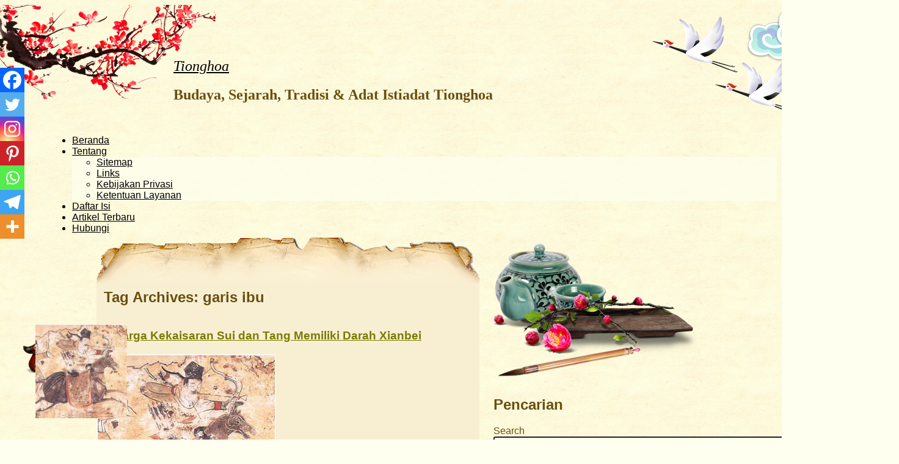

--- FILE ---
content_type: text/html; charset=UTF-8
request_url: https://www.tionghoa.com/tag/garis-ibu/
body_size: 16935
content:
<!DOCTYPE html><html lang="en-US" prefix="og: http://ogp.me/ns#" prefix="og: https://ogp.me/ns#"><head><script data-no-optimize="1">var litespeed_docref=sessionStorage.getItem("litespeed_docref");litespeed_docref&&(Object.defineProperty(document,"referrer",{get:function(){return litespeed_docref}}),sessionStorage.removeItem("litespeed_docref"));</script> <title>garis ibu &raquo; Budaya, Sejarah, Tradisi &amp; Adat Istiadat Tionghoa</title><meta charset="UTF-8" /><meta name="viewport" content="width=device-width, initial-scale=1, maximum-scale=1"><link rel="profile" href="http://gmpg.org/xfn/11" /><link rel="pingback" href="https://www.tionghoa.com/xmlrpc.php" />
<!--[if lt IE 9]> <script src="https://www.tionghoa.com/wp-content/themes/oriental/js/html5.js" type="text/javascript"></script> <![endif]--><meta name="robots" content="follow, index, max-snippet:-1, max-video-preview:-1, max-image-preview:large"/><link rel="canonical" href="https://www.tionghoa.com/tag/garis-ibu/" /><meta property="og:locale" content="en_US" /><meta property="og:type" content="article" /><meta property="og:title" content="garis ibu &raquo; Budaya, Sejarah, Tradisi &amp; Adat Istiadat Tionghoa" /><meta property="og:url" content="https://www.tionghoa.com/tag/garis-ibu/" /><meta property="og:site_name" content="Tionghoa" /><meta property="og:image" content="https://www.tionghoa.com/wp-content/uploads/2022/07/tionghoa-logo-kotak-whitebackground-500x500-1.png" /><meta property="og:image:secure_url" content="https://www.tionghoa.com/wp-content/uploads/2022/07/tionghoa-logo-kotak-whitebackground-500x500-1.png" /><meta property="og:image:width" content="500" /><meta property="og:image:height" content="500" /><meta property="og:image:alt" content="Tionghoa - Logo - Kotak - White Background - 500x500" /><meta property="og:image:type" content="image/png" /><meta name="twitter:card" content="summary_large_image" /><meta name="twitter:title" content="garis ibu &raquo; Budaya, Sejarah, Tradisi &amp; Adat Istiadat Tionghoa" /><meta name="twitter:site" content="@tionghoa" /><meta name="twitter:image" content="https://www.tionghoa.com/wp-content/uploads/2022/07/tionghoa-logo-kotak-whitebackground-500x500-1.png" /><meta name="twitter:label1" content="Posts" /><meta name="twitter:data1" content="1" /> <script type="application/ld+json" class="rank-math-schema">{"@context":"https://schema.org","@graph":[{"@type":"Organization","@id":"https://www.tionghoa.com/#organization","name":"Tionghoa","url":"https://www.tionghoa.com","sameAs":["https://twitter.com/tionghoa"],"logo":{"@type":"ImageObject","@id":"https://www.tionghoa.com/#logo","url":"https://www.tionghoa.com/wp-content/uploads/2022/07/tionghoa-logo-kotak-whitebackground-1500x1500-1.png","contentUrl":"https://www.tionghoa.com/wp-content/uploads/2022/07/tionghoa-logo-kotak-whitebackground-1500x1500-1.png","caption":"Tionghoa","inLanguage":"en-US","width":"1500","height":"1500"}},{"@type":"WebSite","@id":"https://www.tionghoa.com/#website","url":"https://www.tionghoa.com","name":"Tionghoa","publisher":{"@id":"https://www.tionghoa.com/#organization"},"inLanguage":"en-US"},{"@type":"CollectionPage","@id":"https://www.tionghoa.com/tag/garis-ibu/#webpage","url":"https://www.tionghoa.com/tag/garis-ibu/","name":"garis ibu &raquo; Budaya, Sejarah, Tradisi &amp; Adat Istiadat Tionghoa","isPartOf":{"@id":"https://www.tionghoa.com/#website"},"inLanguage":"en-US"}]}</script> <link rel='dns-prefetch' href='//fonts.googleapis.com' /><link rel="alternate" type="application/rss+xml" title="Tionghoa &raquo; Feed" href="https://www.tionghoa.com/feed/" /><link rel="alternate" type="application/rss+xml" title="Tionghoa &raquo; Comments Feed" href="https://www.tionghoa.com/comments/feed/" /><link rel="alternate" type="application/rss+xml" title="Tionghoa &raquo; garis ibu Tag Feed" href="https://www.tionghoa.com/tag/garis-ibu/feed/" /><style id='wp-img-auto-sizes-contain-inline-css' type='text/css'>img:is([sizes=auto i],[sizes^="auto," i]){contain-intrinsic-size:3000px 1500px}
/*# sourceURL=wp-img-auto-sizes-contain-inline-css */</style><style id="litespeed-ccss">.heateor_sss_button_instagram span.heateor_sss_svg{background:radial-gradient(circle at 30% 107%,#fdf497 0,#fdf497 5%,#fd5949 45%,#d6249f 60%,#285aeb 90%)}.heateor_sss_vertical_sharing span.heateor_sss_svg{color:#fff;border-width:0;border-style:solid;border-color:transparent}@media screen and (max-width:783px){.heateor_sss_vertical_sharing{display:none!important}}@media screen and (max-width:783px){div.heateor_sss_bottom_sharing{width:100%!important;left:0!important}div.heateor_sss_bottom_sharing a{width:14.285714285714%!important}div.heateor_sss_bottom_sharing .heateor_sss_svg{width:100%!important}.heateor_sss_bottom_sharing{padding:0!important;display:block!important;width:auto!important;bottom:-2px!important;top:auto!important}}.aligncenter{clear:both}html body{background:#feffef url(https://www.tionghoa.com/wp-content/themes/oriental-writing/images/bk.png) repeat;color:#694f10;font-family:"Source Sans Pro",Arial,Verdana,Helvetica,sans-serif;font-size:16px}a{color:#7c7a02}img{border:0}input{word-wrap:break-word}.entry-title,.entry-content{word-wrap:break-word}#page{background:0 0;position:relative}#page:before{content:url(https://www.tionghoa.com/wp-content/themes/oriental-writing/images/meiLeft.png);position:absolute;bottom:0;left:-10px;z-index:10}#page:after{content:url(https://www.tionghoa.com/wp-content/themes/oriental-writing/images/meiLowerRight.png);position:absolute;bottom:0;right:-200px}#masthead{width:auto;margin:0 0 0 200px;position:relative;padding-top:50px}#masthead:before,#masthead:after{position:absolute}#masthead:before{content:url(https://www.tionghoa.com/wp-content/themes/oriental-writing/images/meiTop.png);top:-100px;left:-280px}#masthead:after{content:url(https://www.tionghoa.com/wp-content/themes/oriental-writing/images/cloudsCranes.png);right:-200px;top:0}#masthead h1.site-title a{color:#000;font-family:'Molle'!important;font-style:italic;font-weight:400}#masthead .site-description{font-family:"Satisfy",Garamond,Georgia,serif}#masthead section{margin-left:110px;padding:1em}#nav-menu-wrapper{background:0 0}#nav-menu-wrapper .main-navigation{color:#000;font-family:"Satisfy","Helvetica Neue",Helvetica Arial,"Lucida Grande",sans-serif;height:auto;background:0 0;font-size:100%}#nav-menu-wrapper .main-navigation a{color:#000;font-weight:400}#nav-menu-wrapper .main-navigation ul>li{background:0 0}#nav-menu-wrapper .main-navigation ul>li .sub-menu{background-color:rgba(254,255,239,.7)}#nav-menu-wrapper .main-navigation ul>li .sub-menu:before{color:#000}#main{background:0 0;width:auto;padding:0 0 0 200px}#primary{width:627px;float:left;background:0 0}article.post{background:0 0}#content{background-color:#f8efd3;background-image:none;position:relative;margin-top:50px}#content:before{content:url(https://www.tionghoa.com/wp-content/themes/oriental-writing/images/paperTop.png);position:absolute;top:-60px;left:0}#content:after{content:url(https://www.tionghoa.com/wp-content/themes/oriental-writing/images/paperBottom.png);position:absolute;bottom:-60px;left:0}.entry-content{position:relative}.entry-content .oriental-post-thumbnail{position:absolute;top:10px;left:-100px}.entry-title,.entry-title a{font-family:"Satisfy","Helvetica Neue",Helvetica Arial,"Lucida Grande",sans-serif;float:left;text-align:left}.entry-title{position:relative}.entry-meta{text-align:left}article:nth-of-type(odd) .entry-title:after{content:url(https://www.tionghoa.com/wp-content/themes/oriental-writing/images/ducks.png);position:absolute;top:20px;left:-120px}input,#s{background:rgba(255,255,255,.5)}#s{padding:3px;border-radius:3px;width:100%}#searchsubmit{display:none}h1.page-title{padding:1em .5em 0}#secondary{margin-left:650px;padding-top:230px;width:auto;position:relative}#secondary:after{content:url(https://www.tionghoa.com/wp-content/themes/oriental-writing/images/teaKettle.png);position:absolute;top:0;left:0}#secondary aside{background:0 0}#secondary h2{background:0 0;font-family:"Satisfy","Helvetica Neue",Helvetica Arial,"Lucida Grande",sans-serif}@media screen and (max-width:1280px){#page{background:url(https://www.tionghoa.com/wp-content/themes/oriental-writing/images/meiTop.png) 0 -100px no-repeat;margin-left:-50px}#masthead:before{content:''}#nav-menu-wrapper{margin:0 0 0 120px}}@media screen and (max-width:1106px){#page{margin-left:-100px}#secondary{margin-right:-50px}}@media screen and (max-width:990px){.menu{text-align:center}#more{display:block;float:left;padding:.3em .5em}#main{padding:0}#nav-menu-wrapper{margin:0 53px 13px;padding-bottom:20px}#page{margin-left:0;background-position:-50px -100px}#masthead:after,#page:before,#page:after,article:nth-of-type(2n+1) .entry-title:after{content:'';position:static}#primary{float:none;margin:0 auto}.entry-content .oriental-post-thumbnail{position:static;margin:10px 0}#secondary{margin:0 auto;padding-top:50px;width:627px}#s{width:80%}#secondary:after{content:''}}@media screen and (max-width:650px){#more{display:block;float:left;padding:.3em .5em}#page{background-position:-180px -100px}#masthead{margin:0 0 0 180px;padding-top:40px}#masthead section{margin-left:0;padding:0}#main{padding:0}.menu{padding-top:.9em}#nav-menu-wrapper{padding-bottom:0}#primary,#secondary{width:auto}#content{margin-top:0}#content:before,#content:after{content:'';position:static}#secondary{padding-top:0}}@media screen and (max-width:480px){#more{display:block;float:left;padding:.3em .5em}#page{background-image:none}#masthead{margin:0 auto;padding:1em 1em 0}.menu{padding:.9em .9em 0}#nav-menu-wrapper,.main-navigation{background-image:none;margin:0}}div.heateor_sss_sharing_ul a:link{text-decoration:none;background:transparent!important}.heateor_sss_vertical_sharing{-webkit-box-sizing:content-box!important;-moz-box-sizing:content-box!important}div.heateor_sss_sharing_ul{padding-left:0!important}div.heateor_sss_sharing_ul{margin:1px 0!important}div.heateor_sss_sharing_ul a:before{content:none!important}.heateor_sss_vertical_sharing{background:0 0;-webkit-box-shadow:0 1px 4px 1px rgba(0,0,0,.1);box-shadow:0 1px 4px 1px rgba(0,0,0,.1);position:fixed;overflow:visible;z-index:10000000;display:block;padding:10px;border-radius:4px;opacity:1;box-sizing:content-box!important}.heateor_sss_sharing_container a{padding:0!important;box-shadow:none!important;border:none!important}.heateorSssClear{clear:both}div.heateor_sss_bottom_sharing{margin-bottom:0}div.heateor_sss_sharing_container a:before{content:none}</style><link rel="preload" data-asynced="1" data-optimized="2" as="style" onload="this.onload=null;this.rel='stylesheet'" href="https://www.tionghoa.com/wp-content/litespeed/ucss/97c221795cc450a5e4e6585bafc44d3c.css?ver=6170e" /><script type="litespeed/javascript">!function(a){"use strict";var b=function(b,c,d){function e(a){return h.body?a():void setTimeout(function(){e(a)})}function f(){i.addEventListener&&i.removeEventListener("load",f),i.media=d||"all"}var g,h=a.document,i=h.createElement("link");if(c)g=c;else{var j=(h.body||h.getElementsByTagName("head")[0]).childNodes;g=j[j.length-1]}var k=h.styleSheets;i.rel="stylesheet",i.href=b,i.media="only x",e(function(){g.parentNode.insertBefore(i,c?g:g.nextSibling)});var l=function(a){for(var b=i.href,c=k.length;c--;)if(k[c].href===b)return a();setTimeout(function(){l(a)})};return i.addEventListener&&i.addEventListener("load",f),i.onloadcssdefined=l,l(f),i};"undefined"!=typeof exports?exports.loadCSS=b:a.loadCSS=b}("undefined"!=typeof global?global:this);!function(a){if(a.loadCSS){var b=loadCSS.relpreload={};if(b.support=function(){try{return a.document.createElement("link").relList.supports("preload")}catch(b){return!1}},b.poly=function(){for(var b=a.document.getElementsByTagName("link"),c=0;c<b.length;c++){var d=b[c];"preload"===d.rel&&"style"===d.getAttribute("as")&&(a.loadCSS(d.href,d,d.getAttribute("media")),d.rel=null)}},!b.support()){b.poly();var c=a.setInterval(b.poly,300);a.addEventListener&&a.addEventListener("load",function(){b.poly(),a.clearInterval(c)}),a.attachEvent&&a.attachEvent("onload",function(){a.clearInterval(c)})}}}(this);</script> <style id='global-styles-inline-css' type='text/css'>:root{--wp--preset--aspect-ratio--square: 1;--wp--preset--aspect-ratio--4-3: 4/3;--wp--preset--aspect-ratio--3-4: 3/4;--wp--preset--aspect-ratio--3-2: 3/2;--wp--preset--aspect-ratio--2-3: 2/3;--wp--preset--aspect-ratio--16-9: 16/9;--wp--preset--aspect-ratio--9-16: 9/16;--wp--preset--color--black: #000000;--wp--preset--color--cyan-bluish-gray: #abb8c3;--wp--preset--color--white: #ffffff;--wp--preset--color--pale-pink: #f78da7;--wp--preset--color--vivid-red: #cf2e2e;--wp--preset--color--luminous-vivid-orange: #ff6900;--wp--preset--color--luminous-vivid-amber: #fcb900;--wp--preset--color--light-green-cyan: #7bdcb5;--wp--preset--color--vivid-green-cyan: #00d084;--wp--preset--color--pale-cyan-blue: #8ed1fc;--wp--preset--color--vivid-cyan-blue: #0693e3;--wp--preset--color--vivid-purple: #9b51e0;--wp--preset--gradient--vivid-cyan-blue-to-vivid-purple: linear-gradient(135deg,rgb(6,147,227) 0%,rgb(155,81,224) 100%);--wp--preset--gradient--light-green-cyan-to-vivid-green-cyan: linear-gradient(135deg,rgb(122,220,180) 0%,rgb(0,208,130) 100%);--wp--preset--gradient--luminous-vivid-amber-to-luminous-vivid-orange: linear-gradient(135deg,rgb(252,185,0) 0%,rgb(255,105,0) 100%);--wp--preset--gradient--luminous-vivid-orange-to-vivid-red: linear-gradient(135deg,rgb(255,105,0) 0%,rgb(207,46,46) 100%);--wp--preset--gradient--very-light-gray-to-cyan-bluish-gray: linear-gradient(135deg,rgb(238,238,238) 0%,rgb(169,184,195) 100%);--wp--preset--gradient--cool-to-warm-spectrum: linear-gradient(135deg,rgb(74,234,220) 0%,rgb(151,120,209) 20%,rgb(207,42,186) 40%,rgb(238,44,130) 60%,rgb(251,105,98) 80%,rgb(254,248,76) 100%);--wp--preset--gradient--blush-light-purple: linear-gradient(135deg,rgb(255,206,236) 0%,rgb(152,150,240) 100%);--wp--preset--gradient--blush-bordeaux: linear-gradient(135deg,rgb(254,205,165) 0%,rgb(254,45,45) 50%,rgb(107,0,62) 100%);--wp--preset--gradient--luminous-dusk: linear-gradient(135deg,rgb(255,203,112) 0%,rgb(199,81,192) 50%,rgb(65,88,208) 100%);--wp--preset--gradient--pale-ocean: linear-gradient(135deg,rgb(255,245,203) 0%,rgb(182,227,212) 50%,rgb(51,167,181) 100%);--wp--preset--gradient--electric-grass: linear-gradient(135deg,rgb(202,248,128) 0%,rgb(113,206,126) 100%);--wp--preset--gradient--midnight: linear-gradient(135deg,rgb(2,3,129) 0%,rgb(40,116,252) 100%);--wp--preset--font-size--small: 13px;--wp--preset--font-size--medium: 20px;--wp--preset--font-size--large: 36px;--wp--preset--font-size--x-large: 42px;--wp--preset--spacing--20: 0.44rem;--wp--preset--spacing--30: 0.67rem;--wp--preset--spacing--40: 1rem;--wp--preset--spacing--50: 1.5rem;--wp--preset--spacing--60: 2.25rem;--wp--preset--spacing--70: 3.38rem;--wp--preset--spacing--80: 5.06rem;--wp--preset--shadow--natural: 6px 6px 9px rgba(0, 0, 0, 0.2);--wp--preset--shadow--deep: 12px 12px 50px rgba(0, 0, 0, 0.4);--wp--preset--shadow--sharp: 6px 6px 0px rgba(0, 0, 0, 0.2);--wp--preset--shadow--outlined: 6px 6px 0px -3px rgb(255, 255, 255), 6px 6px rgb(0, 0, 0);--wp--preset--shadow--crisp: 6px 6px 0px rgb(0, 0, 0);}:where(.is-layout-flex){gap: 0.5em;}:where(.is-layout-grid){gap: 0.5em;}body .is-layout-flex{display: flex;}.is-layout-flex{flex-wrap: wrap;align-items: center;}.is-layout-flex > :is(*, div){margin: 0;}body .is-layout-grid{display: grid;}.is-layout-grid > :is(*, div){margin: 0;}:where(.wp-block-columns.is-layout-flex){gap: 2em;}:where(.wp-block-columns.is-layout-grid){gap: 2em;}:where(.wp-block-post-template.is-layout-flex){gap: 1.25em;}:where(.wp-block-post-template.is-layout-grid){gap: 1.25em;}.has-black-color{color: var(--wp--preset--color--black) !important;}.has-cyan-bluish-gray-color{color: var(--wp--preset--color--cyan-bluish-gray) !important;}.has-white-color{color: var(--wp--preset--color--white) !important;}.has-pale-pink-color{color: var(--wp--preset--color--pale-pink) !important;}.has-vivid-red-color{color: var(--wp--preset--color--vivid-red) !important;}.has-luminous-vivid-orange-color{color: var(--wp--preset--color--luminous-vivid-orange) !important;}.has-luminous-vivid-amber-color{color: var(--wp--preset--color--luminous-vivid-amber) !important;}.has-light-green-cyan-color{color: var(--wp--preset--color--light-green-cyan) !important;}.has-vivid-green-cyan-color{color: var(--wp--preset--color--vivid-green-cyan) !important;}.has-pale-cyan-blue-color{color: var(--wp--preset--color--pale-cyan-blue) !important;}.has-vivid-cyan-blue-color{color: var(--wp--preset--color--vivid-cyan-blue) !important;}.has-vivid-purple-color{color: var(--wp--preset--color--vivid-purple) !important;}.has-black-background-color{background-color: var(--wp--preset--color--black) !important;}.has-cyan-bluish-gray-background-color{background-color: var(--wp--preset--color--cyan-bluish-gray) !important;}.has-white-background-color{background-color: var(--wp--preset--color--white) !important;}.has-pale-pink-background-color{background-color: var(--wp--preset--color--pale-pink) !important;}.has-vivid-red-background-color{background-color: var(--wp--preset--color--vivid-red) !important;}.has-luminous-vivid-orange-background-color{background-color: var(--wp--preset--color--luminous-vivid-orange) !important;}.has-luminous-vivid-amber-background-color{background-color: var(--wp--preset--color--luminous-vivid-amber) !important;}.has-light-green-cyan-background-color{background-color: var(--wp--preset--color--light-green-cyan) !important;}.has-vivid-green-cyan-background-color{background-color: var(--wp--preset--color--vivid-green-cyan) !important;}.has-pale-cyan-blue-background-color{background-color: var(--wp--preset--color--pale-cyan-blue) !important;}.has-vivid-cyan-blue-background-color{background-color: var(--wp--preset--color--vivid-cyan-blue) !important;}.has-vivid-purple-background-color{background-color: var(--wp--preset--color--vivid-purple) !important;}.has-black-border-color{border-color: var(--wp--preset--color--black) !important;}.has-cyan-bluish-gray-border-color{border-color: var(--wp--preset--color--cyan-bluish-gray) !important;}.has-white-border-color{border-color: var(--wp--preset--color--white) !important;}.has-pale-pink-border-color{border-color: var(--wp--preset--color--pale-pink) !important;}.has-vivid-red-border-color{border-color: var(--wp--preset--color--vivid-red) !important;}.has-luminous-vivid-orange-border-color{border-color: var(--wp--preset--color--luminous-vivid-orange) !important;}.has-luminous-vivid-amber-border-color{border-color: var(--wp--preset--color--luminous-vivid-amber) !important;}.has-light-green-cyan-border-color{border-color: var(--wp--preset--color--light-green-cyan) !important;}.has-vivid-green-cyan-border-color{border-color: var(--wp--preset--color--vivid-green-cyan) !important;}.has-pale-cyan-blue-border-color{border-color: var(--wp--preset--color--pale-cyan-blue) !important;}.has-vivid-cyan-blue-border-color{border-color: var(--wp--preset--color--vivid-cyan-blue) !important;}.has-vivid-purple-border-color{border-color: var(--wp--preset--color--vivid-purple) !important;}.has-vivid-cyan-blue-to-vivid-purple-gradient-background{background: var(--wp--preset--gradient--vivid-cyan-blue-to-vivid-purple) !important;}.has-light-green-cyan-to-vivid-green-cyan-gradient-background{background: var(--wp--preset--gradient--light-green-cyan-to-vivid-green-cyan) !important;}.has-luminous-vivid-amber-to-luminous-vivid-orange-gradient-background{background: var(--wp--preset--gradient--luminous-vivid-amber-to-luminous-vivid-orange) !important;}.has-luminous-vivid-orange-to-vivid-red-gradient-background{background: var(--wp--preset--gradient--luminous-vivid-orange-to-vivid-red) !important;}.has-very-light-gray-to-cyan-bluish-gray-gradient-background{background: var(--wp--preset--gradient--very-light-gray-to-cyan-bluish-gray) !important;}.has-cool-to-warm-spectrum-gradient-background{background: var(--wp--preset--gradient--cool-to-warm-spectrum) !important;}.has-blush-light-purple-gradient-background{background: var(--wp--preset--gradient--blush-light-purple) !important;}.has-blush-bordeaux-gradient-background{background: var(--wp--preset--gradient--blush-bordeaux) !important;}.has-luminous-dusk-gradient-background{background: var(--wp--preset--gradient--luminous-dusk) !important;}.has-pale-ocean-gradient-background{background: var(--wp--preset--gradient--pale-ocean) !important;}.has-electric-grass-gradient-background{background: var(--wp--preset--gradient--electric-grass) !important;}.has-midnight-gradient-background{background: var(--wp--preset--gradient--midnight) !important;}.has-small-font-size{font-size: var(--wp--preset--font-size--small) !important;}.has-medium-font-size{font-size: var(--wp--preset--font-size--medium) !important;}.has-large-font-size{font-size: var(--wp--preset--font-size--large) !important;}.has-x-large-font-size{font-size: var(--wp--preset--font-size--x-large) !important;}
/*# sourceURL=global-styles-inline-css */</style><style id='classic-theme-styles-inline-css' type='text/css'>/*! This file is auto-generated */
.wp-block-button__link{color:#fff;background-color:#32373c;border-radius:9999px;box-shadow:none;text-decoration:none;padding:calc(.667em + 2px) calc(1.333em + 2px);font-size:1.125em}.wp-block-file__button{background:#32373c;color:#fff;text-decoration:none}
/*# sourceURL=/wp-includes/css/classic-themes.min.css */</style><style id='heateor_sss_frontend_css-inline-css' type='text/css'>.heateor_sss_button_instagram span.heateor_sss_svg,a.heateor_sss_instagram span.heateor_sss_svg{background:radial-gradient(circle at 30% 107%,#fdf497 0,#fdf497 5%,#fd5949 45%,#d6249f 60%,#285aeb 90%)}.heateor_sss_horizontal_sharing .heateor_sss_svg,.heateor_sss_standard_follow_icons_container .heateor_sss_svg{color:#fff;border-width:0px;border-style:solid;border-color:transparent}.heateor_sss_horizontal_sharing .heateorSssTCBackground{color:#666}.heateor_sss_horizontal_sharing span.heateor_sss_svg:hover,.heateor_sss_standard_follow_icons_container span.heateor_sss_svg:hover{border-color:transparent;}.heateor_sss_vertical_sharing span.heateor_sss_svg,.heateor_sss_floating_follow_icons_container span.heateor_sss_svg{color:#fff;border-width:0px;border-style:solid;border-color:transparent;}.heateor_sss_vertical_sharing .heateorSssTCBackground{color:#666;}.heateor_sss_vertical_sharing span.heateor_sss_svg:hover,.heateor_sss_floating_follow_icons_container span.heateor_sss_svg:hover{border-color:transparent;}@media screen and (max-width:783px) {.heateor_sss_vertical_sharing{display:none!important}}div.heateor_sss_mobile_footer{display:none;}@media screen and (max-width:783px){div.heateor_sss_bottom_sharing .heateorSssTCBackground{background-color:white}div.heateor_sss_bottom_sharing{width:100%!important;left:0!important;}div.heateor_sss_bottom_sharing a{width:14.285714285714% !important;}div.heateor_sss_bottom_sharing .heateor_sss_svg{width: 100% !important;}div.heateor_sss_bottom_sharing div.heateorSssTotalShareCount{font-size:1em!important;line-height:28px!important}div.heateor_sss_bottom_sharing div.heateorSssTotalShareText{font-size:.7em!important;line-height:0px!important}div.heateor_sss_mobile_footer{display:block;height:40px;}.heateor_sss_bottom_sharing{padding:0!important;display:block!important;width:auto!important;bottom:-2px!important;top: auto!important;}.heateor_sss_bottom_sharing .heateor_sss_square_count{line-height:inherit;}.heateor_sss_bottom_sharing .heateorSssSharingArrow{display:none;}.heateor_sss_bottom_sharing .heateorSssTCBackground{margin-right:1.1em!important}}
/*# sourceURL=heateor_sss_frontend_css-inline-css */</style> <script type="litespeed/javascript" data-src="https://www.tionghoa.com/wp-includes/js/jquery/jquery.min.js?ver=3.7.1" id="jquery-core-js"></script> <link rel="https://api.w.org/" href="https://www.tionghoa.com/wp-json/" /><link rel="alternate" title="JSON" type="application/json" href="https://www.tionghoa.com/wp-json/wp/v2/tags/4504" /><link rel="EditURI" type="application/rsd+xml" title="RSD" href="https://www.tionghoa.com/xmlrpc.php?rsd" /><meta property="og:title" name="og:title" content="garis ibu" /><meta property="og:type" name="og:type" content="website" /><meta property="og:image" name="og:image" content="https://www.tionghoa.com/wp-content/uploads/2018/08/cropped-tionghoa-500x500.png" /><meta property="og:description" name="og:description" content="Budaya, Sejarah, Tradisi &amp; Adat Istiadat Tionghoa" /><meta property="og:locale" name="og:locale" content="en_US" /><meta property="og:site_name" name="og:site_name" content="Tionghoa" /><meta property="twitter:card" name="twitter:card" content="summary" /><style type="text/css">.recentcomments a{display:inline !important;padding:0 !important;margin:0 !important;}</style><link rel="icon" href="https://www.tionghoa.com/wp-content/uploads/2018/08/cropped-tionghoa-500x500-32x32.png" sizes="32x32" /><link rel="icon" href="https://www.tionghoa.com/wp-content/uploads/2018/08/cropped-tionghoa-500x500-192x192.png" sizes="192x192" /><link rel="apple-touch-icon" href="https://www.tionghoa.com/wp-content/uploads/2018/08/cropped-tionghoa-500x500-180x180.png" /><meta name="msapplication-TileImage" content="https://www.tionghoa.com/wp-content/uploads/2018/08/cropped-tionghoa-500x500-270x270.png" /></head><body class="archive tag tag-garis-ibu tag-4504 wp-theme-oriental wp-child-theme-oriental-writing"><div id="page" class="hfeed site"><header id="masthead" class="site-header" role="banner"><section><h1 class="site-title"><a href="https://www.tionghoa.com/" title="Tionghoa" rel="home">Tionghoa</a></h1><h2 class="site-description">Budaya, Sejarah, Tradisi &amp; Adat Istiadat Tionghoa</h2></section></header><div id="nav-menu-wrapper"><nav role="navigation" class="site-navigation main-navigation"><div class="menu-tionghoa-primary-menu-container"><ul id="menu-tionghoa-primary-menu" class="menu"><li id="menu-item-1631" class="menu-item menu-item-type-custom menu-item-object-custom menu-item-home menu-item-1631"><a href="https://www.tionghoa.com/">Beranda</a></li><li id="menu-item-1435" class="menu-item menu-item-type-post_type menu-item-object-page menu-item-has-children menu-item-1435"><a href="https://www.tionghoa.com/about/">Tentang</a><ul class="sub-menu"><li id="menu-item-3125" class="menu-item menu-item-type-post_type menu-item-object-page menu-item-3125"><a href="https://www.tionghoa.com/sitemap/">Sitemap</a></li><li id="menu-item-1436" class="menu-item menu-item-type-post_type menu-item-object-page menu-item-1436"><a href="https://www.tionghoa.com/links/">Links</a></li><li id="menu-item-1437" class="menu-item menu-item-type-post_type menu-item-object-page menu-item-privacy-policy menu-item-1437"><a rel="privacy-policy" href="https://www.tionghoa.com/kebijakan-privasi/">Kebijakan Privasi</a></li><li id="menu-item-1761" class="menu-item menu-item-type-post_type menu-item-object-page menu-item-1761"><a href="https://www.tionghoa.com/ketentuan-layanan/">Ketentuan Layanan</a></li></ul></li><li id="menu-item-1457" class="menu-item menu-item-type-post_type menu-item-object-page menu-item-home menu-item-1457"><a href="https://www.tionghoa.com/">Daftar Isi</a></li><li id="menu-item-1630" class="menu-item menu-item-type-post_type menu-item-object-page current_page_parent menu-item-1630"><a href="https://www.tionghoa.com/artikel-terbaru/">Artikel Terbaru</a></li><li id="menu-item-1438" class="menu-item menu-item-type-post_type menu-item-object-page menu-item-1438"><a href="https://www.tionghoa.com/contact/">Hubungi</a></li></ul></div><div id="more"></div></nav></div><div id="main"><section id="primary" class="site-content"><div id="content" role="main"><header class="page-header"><h1 class="page-title">
Tag Archives: <span>garis ibu</span></h1></header><article id="post-2755" class="post-2755 post type-post status-publish format-standard has-post-thumbnail hentry category-dinasti-sui category-dinasti-tang category-zhou-utara tag-dugu-xin tag-garis-ibu tag-ibu tag-xianbei"><header class="entry-header"><h1 class="entry-title"><a href="https://www.tionghoa.com/keluarga-kekaisaran-sui-dan-tang-memiliki-darah-xianbei/" title="Permalink to Keluarga Kekaisaran Sui dan Tang Memiliki Darah Xianbei" rel="bookmark">Keluarga Kekaisaran Sui dan Tang Memiliki Darah Xianbei</a></h1><div class="entry-meta"></div></header><div class="entry-content"><div class="oriental-post-thumbnail" style="background: url(https://www.tionghoa.com/wp-content/uploads/2021/10/murong-painting-150x150.jpg) no-repeat center center; background-size: cover"><div class="oriental-post-thumbnail-inner"><img data-lazyloaded="1" src="[data-uri]" width="150" height="150" data-src="https://www.tionghoa.com/wp-content/uploads/2021/10/murong-painting-150x150.jpg" class="attachment-post-thumbnail size-post-thumbnail wp-post-image" alt="Murong Painting" decoding="async" title="Keluarga Kekaisaran Sui dan Tang Memiliki Darah Xianbei Keluarga kekaisaran Dinasti Sui dan Dinasti Tang berkaitan dengan Jenderal Besar Zhou Utara yang bernama Dugu Xin (Simplified: 独孤信, Traditional: 獨孤信, Pinyin: Dúgū Xìn), dari etnis Xianbei."></div></div><p><img data-lazyloaded="1" src="[data-uri]" fetchpriority="high" decoding="async" data-src="https://www.tionghoa.com/wp-content/uploads/2021/10/murong-painting.jpg" alt="Murong Painting" width="293" height="275" class="aligncenter size-full wp-image-2756" title="Keluarga Kekaisaran Sui dan Tang Memiliki Darah Xianbei Keluarga kekaisaran Dinasti Sui dan Dinasti Tang berkaitan dengan Jenderal Besar Zhou Utara yang bernama Dugu Xin (Simplified: 独孤信, Traditional: 獨孤信, Pinyin: Dúgū Xìn), dari etnis Xianbei."/></p><p>Keluarga kekaisaran <a href="https://www.tionghoa.com/category/sejarah/dinasti-sui/">Dinasti Sui</a> dan <a href="https://www.tionghoa.com/category/sejarah/dinasti-tang/">Dinasti Tang</a> berkaitan dengan Jenderal Besar Zhou Utara yang bernama Dugu Xin (Simplified: 独孤信, Traditional: 獨孤信, Pinyin: Dúgū Xìn), dari etnis Xianbei.</p><p>Dúgū Xìn memiliki enam anak laki-laki dan tujuh anak perempuan. Tiga anak perempuannya menjadi permaisuri.&hellip; <a href="https://www.tionghoa.com/keluarga-kekaisaran-sui-dan-tang-memiliki-darah-xianbei/" class="read-more">Baca selengkapnya >> </a></p><div class='heateor_sss_sharing_container heateor_sss_vertical_sharing heateor_sss_bottom_sharing' style='width:44px;left: -10px;top: 100px;-webkit-box-shadow:none;box-shadow:none;' data-heateor-sss-href='https://www.tionghoa.com/tag/garis-ibu/'><div class="heateor_sss_sharing_ul"><a aria-label="Facebook" class="heateor_sss_facebook" href="https://www.facebook.com/sharer/sharer.php?u=https%3A%2F%2Fwww.tionghoa.com%2Ftag%2Fgaris-ibu%2F" title="Facebook" rel="nofollow noopener" target="_blank" style="font-size:32px!important;box-shadow:none;display:inline-block;vertical-align:middle"><span class="heateor_sss_svg" style="background-color:#0765FE;width:40px;height:40px;margin:0;display:inline-block;opacity:1;float:left;font-size:32px;box-shadow:none;display:inline-block;font-size:16px;padding:0 4px;vertical-align:middle;background-repeat:repeat;overflow:hidden;padding:0;cursor:pointer;box-sizing:content-box"><svg style="display:block;" focusable="false" aria-hidden="true" xmlns="http://www.w3.org/2000/svg" width="100%" height="100%" viewBox="0 0 32 32"><path fill="#fff" d="M28 16c0-6.627-5.373-12-12-12S4 9.373 4 16c0 5.628 3.875 10.35 9.101 11.647v-7.98h-2.474V16H13.1v-1.58c0-4.085 1.849-5.978 5.859-5.978.76 0 2.072.15 2.608.298v3.325c-.283-.03-.775-.045-1.386-.045-1.967 0-2.728.745-2.728 2.683V16h3.92l-.673 3.667h-3.247v8.245C23.395 27.195 28 22.135 28 16Z"></path></svg></span></a><a aria-label="Twitter" class="heateor_sss_button_twitter" href="https://twitter.com/intent/tweet?via=tionghoa&text=garis%20ibu&url=https%3A%2F%2Fwww.tionghoa.com%2Ftag%2Fgaris-ibu%2F" title="Twitter" rel="nofollow noopener" target="_blank" style="font-size:32px!important;box-shadow:none;display:inline-block;vertical-align:middle"><span class="heateor_sss_svg heateor_sss_s__default heateor_sss_s_twitter" style="background-color:#55acee;width:40px;height:40px;margin:0;display:inline-block;opacity:1;float:left;font-size:32px;box-shadow:none;display:inline-block;font-size:16px;padding:0 4px;vertical-align:middle;background-repeat:repeat;overflow:hidden;padding:0;cursor:pointer;box-sizing:content-box"><svg style="display:block;" focusable="false" aria-hidden="true" xmlns="http://www.w3.org/2000/svg" width="100%" height="100%" viewBox="-4 -4 39 39"><path d="M28 8.557a9.913 9.913 0 0 1-2.828.775 4.93 4.93 0 0 0 2.166-2.725 9.738 9.738 0 0 1-3.13 1.194 4.92 4.92 0 0 0-3.593-1.55 4.924 4.924 0 0 0-4.794 6.049c-4.09-.21-7.72-2.17-10.15-5.15a4.942 4.942 0 0 0-.665 2.477c0 1.71.87 3.214 2.19 4.1a4.968 4.968 0 0 1-2.23-.616v.06c0 2.39 1.7 4.38 3.952 4.83-.414.115-.85.174-1.297.174-.318 0-.626-.03-.928-.086a4.935 4.935 0 0 0 4.6 3.42 9.893 9.893 0 0 1-6.114 2.107c-.398 0-.79-.023-1.175-.068a13.953 13.953 0 0 0 7.55 2.213c9.056 0 14.01-7.507 14.01-14.013 0-.213-.005-.426-.015-.637.96-.695 1.795-1.56 2.455-2.55z" fill="#fff"></path></svg></span></a><a aria-label="Instagram" class="heateor_sss_button_instagram" href="https://www.instagram.com/" title="Instagram" rel="nofollow noopener" target="_blank" style="font-size:32px!important;box-shadow:none;display:inline-block;vertical-align:middle"><span class="heateor_sss_svg" style="background-color:#53beee;width:40px;height:40px;margin:0;display:inline-block;opacity:1;float:left;font-size:32px;box-shadow:none;display:inline-block;font-size:16px;padding:0 4px;vertical-align:middle;background-repeat:repeat;overflow:hidden;padding:0;cursor:pointer;box-sizing:content-box"><svg style="display:block;" version="1.1" viewBox="-10 -10 148 148" width="100%" height="100%" xml:space="preserve" xmlns="http://www.w3.org/2000/svg" xmlns:xlink="http://www.w3.org/1999/xlink"><g><g><path d="M86,112H42c-14.336,0-26-11.663-26-26V42c0-14.337,11.664-26,26-26h44c14.337,0,26,11.663,26,26v44 C112,100.337,100.337,112,86,112z M42,24c-9.925,0-18,8.074-18,18v44c0,9.925,8.075,18,18,18h44c9.926,0,18-8.075,18-18V42 c0-9.926-8.074-18-18-18H42z" fill="#fff"></path></g><g><path d="M64,88c-13.234,0-24-10.767-24-24c0-13.234,10.766-24,24-24s24,10.766,24,24C88,77.233,77.234,88,64,88z M64,48c-8.822,0-16,7.178-16,16s7.178,16,16,16c8.822,0,16-7.178,16-16S72.822,48,64,48z" fill="#fff"></path></g><g><circle cx="89.5" cy="38.5" fill="#fff" r="5.5"></circle></g></g></svg></span></a><a aria-label="Pinterest" class="heateor_sss_button_pinterest" href="https://www.tionghoa.com/tag/garis-ibu/" onclick="event.preventDefault();javascript:void( (function() {var e=document.createElement('script' );e.setAttribute('type','text/javascript' );e.setAttribute('charset','UTF-8' );e.setAttribute('src','//assets.pinterest.com/js/pinmarklet.js?r='+Math.random()*99999999);document.body.appendChild(e)})());" title="Pinterest" rel="noopener" style="font-size:32px!important;box-shadow:none;display:inline-block;vertical-align:middle"><span class="heateor_sss_svg heateor_sss_s__default heateor_sss_s_pinterest" style="background-color:#cc2329;width:40px;height:40px;margin:0;display:inline-block;opacity:1;float:left;font-size:32px;box-shadow:none;display:inline-block;font-size:16px;padding:0 4px;vertical-align:middle;background-repeat:repeat;overflow:hidden;padding:0;cursor:pointer;box-sizing:content-box"><svg style="display:block;" focusable="false" aria-hidden="true" xmlns="http://www.w3.org/2000/svg" width="100%" height="100%" viewBox="-2 -2 35 35"><path fill="#fff" d="M16.539 4.5c-6.277 0-9.442 4.5-9.442 8.253 0 2.272.86 4.293 2.705 5.046.303.125.574.005.662-.33.061-.231.205-.816.27-1.06.088-.331.053-.447-.191-.736-.532-.627-.873-1.439-.873-2.591 0-3.338 2.498-6.327 6.505-6.327 3.548 0 5.497 2.168 5.497 5.062 0 3.81-1.686 7.025-4.188 7.025-1.382 0-2.416-1.142-2.085-2.545.397-1.674 1.166-3.48 1.166-4.689 0-1.081-.581-1.983-1.782-1.983-1.413 0-2.548 1.462-2.548 3.419 0 1.247.421 2.091.421 2.091l-1.699 7.199c-.505 2.137-.076 4.755-.039 5.019.021.158.223.196.314.077.13-.17 1.813-2.247 2.384-4.324.162-.587.929-3.631.929-3.631.46.876 1.801 1.646 3.227 1.646 4.247 0 7.128-3.871 7.128-9.053.003-3.918-3.317-7.568-8.361-7.568z"/></svg></span></a><a aria-label="Whatsapp" class="heateor_sss_whatsapp" href="https://api.whatsapp.com/send?text=garis%20ibu%20https%3A%2F%2Fwww.tionghoa.com%2Ftag%2Fgaris-ibu%2F" title="Whatsapp" rel="nofollow noopener" target="_blank" style="font-size:32px!important;box-shadow:none;display:inline-block;vertical-align:middle"><span class="heateor_sss_svg" style="background-color:#55eb4c;width:40px;height:40px;margin:0;display:inline-block;opacity:1;float:left;font-size:32px;box-shadow:none;display:inline-block;font-size:16px;padding:0 4px;vertical-align:middle;background-repeat:repeat;overflow:hidden;padding:0;cursor:pointer;box-sizing:content-box"><svg style="display:block;" focusable="false" aria-hidden="true" xmlns="http://www.w3.org/2000/svg" width="100%" height="100%" viewBox="-6 -5 40 40"><path class="heateor_sss_svg_stroke heateor_sss_no_fill" stroke="#fff" stroke-width="2" fill="none" d="M 11.579798566743314 24.396926207859085 A 10 10 0 1 0 6.808479557110079 20.73576436351046"></path><path d="M 7 19 l -1 6 l 6 -1" class="heateor_sss_no_fill heateor_sss_svg_stroke" stroke="#fff" stroke-width="2" fill="none"></path><path d="M 10 10 q -1 8 8 11 c 5 -1 0 -6 -1 -3 q -4 -3 -5 -5 c 4 -2 -1 -5 -1 -4" fill="#fff"></path></svg></span></a><a aria-label="Telegram" class="heateor_sss_button_telegram" href="https://telegram.me/share/url?url=https%3A%2F%2Fwww.tionghoa.com%2Ftag%2Fgaris-ibu%2F&text=garis%20ibu" title="Telegram" rel="nofollow noopener" target="_blank" style="font-size:32px!important;box-shadow:none;display:inline-block;vertical-align:middle"><span class="heateor_sss_svg heateor_sss_s__default heateor_sss_s_telegram" style="background-color:#3da5f1;width:40px;height:40px;margin:0;display:inline-block;opacity:1;float:left;font-size:32px;box-shadow:none;display:inline-block;font-size:16px;padding:0 4px;vertical-align:middle;background-repeat:repeat;overflow:hidden;padding:0;cursor:pointer;box-sizing:content-box"><svg style="display:block;" focusable="false" aria-hidden="true" xmlns="http://www.w3.org/2000/svg" width="100%" height="100%" viewBox="0 0 32 32"><path fill="#fff" d="M25.515 6.896L6.027 14.41c-1.33.534-1.322 1.276-.243 1.606l5 1.56 1.72 5.66c.226.625.115.873.77.873.506 0 .73-.235 1.012-.51l2.43-2.363 5.056 3.734c.93.514 1.602.25 1.834-.863l3.32-15.638c.338-1.363-.52-1.98-1.41-1.577z"></path></svg></span></a><a class="heateor_sss_more" aria-label="More" title="More" rel="nofollow noopener" style="font-size: 32px!important;border:0;box-shadow:none;display:inline-block!important;font-size:16px;padding:0 4px;vertical-align: middle;display:inline;" href="https://www.tionghoa.com/tag/garis-ibu/" onclick="event.preventDefault()"><span class="heateor_sss_svg" style="background-color:#ee8e2d;width:40px;height:40px;margin:0;display:inline-block!important;opacity:1;float:left;font-size:32px!important;box-shadow:none;display:inline-block;font-size:16px;padding:0 4px;vertical-align:middle;display:inline;background-repeat:repeat;overflow:hidden;padding:0;cursor:pointer;box-sizing:content-box;" onclick="heateorSssMoreSharingPopup(this, 'https://www.tionghoa.com/tag/garis-ibu/', 'garis%20ibu', '' )"><svg xmlns="http://www.w3.org/2000/svg" xmlns:xlink="http://www.w3.org/1999/xlink" viewBox="-.3 0 32 32" version="1.1" width="100%" height="100%" style="display:block;" xml:space="preserve"><g><path fill="#fff" d="M18 14V8h-4v6H8v4h6v6h4v-6h6v-4h-6z" fill-rule="evenodd"></path></g></svg></span></a></div><div class="heateorSssClear"></div></div></div><footer class="entry-meta">
<span class="cat-links">
Posted in <a href="https://www.tionghoa.com/category/sejarah/dinasti-sui/" rel="category tag">Dinasti Sui</a>, <a href="https://www.tionghoa.com/category/sejarah/dinasti-tang/" rel="category tag">Dinasti Tang</a>, <a href="https://www.tionghoa.com/category/sejarah/dinasti-utara-selatan/dinasti-utara/zhou-utara/" rel="category tag">Zhou Utara</a>			</span>
<span class="sep"> | </span>
<span class="tag-links">
Tagged <a href="https://www.tionghoa.com/tag/dugu-xin/" rel="tag">dugu xin</a>, <a href="https://www.tionghoa.com/tag/garis-ibu/" rel="tag">garis ibu</a>, <a href="https://www.tionghoa.com/tag/ibu/" rel="tag">ibu</a>, <a href="https://www.tionghoa.com/tag/xianbei/" rel="tag">Xianbei</a>			</span>
<span class="sep"> | </span>
<span class="comments-link"><a href="https://www.tionghoa.com/keluarga-kekaisaran-sui-dan-tang-memiliki-darah-xianbei/#respond">Leave a comment</a></span></footer></article><nav role="navigation" id="nav-below" class="site-navigation paging-navigation"><h1 class="assistive-text">Post navigation</h1></nav></div></section><div id="secondary" class="widget-area" role="complementary"><aside id="search-2" class="widget widget_search"><h2 class="widget-title">Pencarian</h2><form method="get" id="searchform" action="https://www.tionghoa.com/" role="search">
<label for="s" class="assistive-text">Search</label>
<input type="text" class="field" name="s" id="s" placeholder="Search &hellip;" />
<input type="submit" class="submit" name="submit" id="searchsubmit" value="Search" /></form></aside><aside id="recent-posts-2" class="widget widget_recent_entries"><h2 class="widget-title">Artikel Terbaru</h2><ul><li>
<a href="https://www.tionghoa.com/chu-li-ji-%e6%a8%97%e9%87%8c%e7%96%be/">Chu Li Ji (樗里疾)</a></li><li>
<a href="https://www.tionghoa.com/raja-huiwen-%e7%a7%a6%e6%83%a0%e6%96%87%e7%8e%8b/">Raja Huiwen dari Qin (秦惠文王)</a></li><li>
<a href="https://www.tionghoa.com/jalan-manusia/">Jalan Manusia</a></li><li>
<a href="https://www.tionghoa.com/dewa-xiong-di-gong/">Dewa Xiong Di Gong (兄弟公)</a></li><li>
<a href="https://www.tionghoa.com/kelenteng-zhao-fu-miao-denpasar-bali-indonesia/">Kelenteng Zhao Fu Miao (昭福庙) Denpasar Bali Indonesia</a></li><li>
<a href="https://www.tionghoa.com/dewi-shui-wei-sheng-niang/">Dewi Shui Wei Sheng Niang (水尾圣娘)</a></li><li>
<a href="https://www.tionghoa.com/istana-e-pang-%e9%98%bf%e6%88%bf%e5%ae%ab/">Istana E Pang (阿房宫)</a></li><li>
<a href="https://www.tionghoa.com/mengapa-mausoleum-kaisar-qin-shi-huang-belum-digali/">Mengapa Mausoleum Kaisar Qin Shi Huang Belum Digali ?</a></li></ul></aside><aside id="custom_html-4" class="widget_text widget widget_custom_html"><h2 class="widget-title">Ikuti</h2><div class="textwidget custom-html-widget"><center>
<a href="https://twitter.com/tionghoa" title="Tionghoa di Twitter" target="_blank"><img data-lazyloaded="1" src="[data-uri]" data-src="https://www.tionghoa.com/wp-content/uploads/2021/08/logo-icon-twitter-256x256-1.png" alt="Tionghoa di Twitter" width="32" height="32" border="0"></a>&nbsp;&nbsp;<a href="https://raindrop.io/tionghoa" title="Tionghoa di Raindrop" target="_blank"><img data-lazyloaded="1" src="[data-uri]" data-src="https://www.tionghoa.com/wp-content/uploads/2021/08/logo-icon-raindrop-235x235-1.png" alt="Tionghoa di Raindrop" width="32" height="32" border="0"></a>&nbsp;&nbsp;<a href="https://www.tionghoa.com/feed/" title="Tionghoa di RSS Feed" target="_blank"><img data-lazyloaded="1" src="[data-uri]" data-src="https://www.tionghoa.com/wp-content/uploads/2021/08/logo-icon-rss-feed-512x512-1.png" alt="Tionghoa di RSS Feed" width="32" height="32" border="0"></a></center></div></aside><aside id="recent-comments-2" class="widget widget_recent_comments"><h2 class="widget-title">Komentar Terbaru</h2><ul id="recentcomments"><li class="recentcomments"><span class="comment-author-link">Aria</span> on <a href="https://www.tionghoa.com/asal-usul-marga-sheng-%e7%9b%9b/comment-page-1/#comment-1338">Asal Usul Marga Sheng (盛)</a></li><li class="recentcomments"><span class="comment-author-link">Dedi Wahyudi</span> on <a href="https://www.tionghoa.com/asal-usul-marga-lin-%e6%9e%97/comment-page-1/#comment-1334">Asal Usul Marga Lin (林)</a></li></ul></aside><aside id="archives-2" class="widget widget_archive"><h2 class="widget-title">Arsip</h2>		<label class="screen-reader-text" for="archives-dropdown-2">Arsip</label>
<select id="archives-dropdown-2" name="archive-dropdown"><option value="">Select Month</option><option value='https://www.tionghoa.com/2022/01/'> January 2022</option><option value='https://www.tionghoa.com/2021/12/'> December 2021</option><option value='https://www.tionghoa.com/2021/11/'> November 2021</option><option value='https://www.tionghoa.com/2021/10/'> October 2021</option><option value='https://www.tionghoa.com/2021/09/'> September 2021</option><option value='https://www.tionghoa.com/2021/08/'> August 2021</option><option value='https://www.tionghoa.com/2021/07/'> July 2021</option><option value='https://www.tionghoa.com/2021/06/'> June 2021</option><option value='https://www.tionghoa.com/2021/05/'> May 2021</option><option value='https://www.tionghoa.com/2021/04/'> April 2021</option><option value='https://www.tionghoa.com/2021/03/'> March 2021</option><option value='https://www.tionghoa.com/2021/02/'> February 2021</option><option value='https://www.tionghoa.com/2020/10/'> October 2020</option><option value='https://www.tionghoa.com/2020/09/'> September 2020</option><option value='https://www.tionghoa.com/2015/09/'> September 2015</option><option value='https://www.tionghoa.com/2015/08/'> August 2015</option><option value='https://www.tionghoa.com/2015/07/'> July 2015</option><option value='https://www.tionghoa.com/2015/06/'> June 2015</option><option value='https://www.tionghoa.com/2015/05/'> May 2015</option><option value='https://www.tionghoa.com/2015/04/'> April 2015</option><option value='https://www.tionghoa.com/2015/03/'> March 2015</option><option value='https://www.tionghoa.com/2015/02/'> February 2015</option><option value='https://www.tionghoa.com/2015/01/'> January 2015</option><option value='https://www.tionghoa.com/2014/12/'> December 2014</option><option value='https://www.tionghoa.com/2014/11/'> November 2014</option><option value='https://www.tionghoa.com/2014/10/'> October 2014</option><option value='https://www.tionghoa.com/2014/09/'> September 2014</option><option value='https://www.tionghoa.com/2014/06/'> June 2014</option><option value='https://www.tionghoa.com/2014/05/'> May 2014</option><option value='https://www.tionghoa.com/2013/04/'> April 2013</option><option value='https://www.tionghoa.com/2013/02/'> February 2013</option><option value='https://www.tionghoa.com/2013/01/'> January 2013</option><option value='https://www.tionghoa.com/2012/12/'> December 2012</option><option value='https://www.tionghoa.com/2012/11/'> November 2012</option><option value='https://www.tionghoa.com/2012/02/'> February 2012</option><option value='https://www.tionghoa.com/2011/08/'> August 2011</option><option value='https://www.tionghoa.com/2010/03/'> March 2010</option><option value='https://www.tionghoa.com/2010/02/'> February 2010</option><option value='https://www.tionghoa.com/2009/02/'> February 2009</option><option value='https://www.tionghoa.com/2009/01/'> January 2009</option><option value='https://www.tionghoa.com/2008/12/'> December 2008</option><option value='https://www.tionghoa.com/2008/11/'> November 2008</option><option value='https://www.tionghoa.com/2008/10/'> October 2008</option><option value='https://www.tionghoa.com/2008/09/'> September 2008</option><option value='https://www.tionghoa.com/2008/08/'> August 2008</option><option value='https://www.tionghoa.com/2008/07/'> July 2008</option><option value='https://www.tionghoa.com/2008/06/'> June 2008</option><option value='https://www.tionghoa.com/2008/04/'> April 2008</option><option value='https://www.tionghoa.com/2008/03/'> March 2008</option><option value='https://www.tionghoa.com/2008/02/'> February 2008</option><option value='https://www.tionghoa.com/2007/12/'> December 2007</option><option value='https://www.tionghoa.com/2007/09/'> September 2007</option><option value='https://www.tionghoa.com/2007/06/'> June 2007</option><option value='https://www.tionghoa.com/2007/04/'> April 2007</option><option value='https://www.tionghoa.com/2007/02/'> February 2007</option><option value='https://www.tionghoa.com/2006/11/'> November 2006</option><option value='https://www.tionghoa.com/2006/10/'> October 2006</option><option value='https://www.tionghoa.com/2006/07/'> July 2006</option><option value='https://www.tionghoa.com/2006/05/'> May 2006</option><option value='https://www.tionghoa.com/2006/04/'> April 2006</option><option value='https://www.tionghoa.com/2006/03/'> March 2006</option><option value='https://www.tionghoa.com/2005/10/'> October 2005</option><option value='https://www.tionghoa.com/2005/07/'> July 2005</option><option value='https://www.tionghoa.com/2005/06/'> June 2005</option><option value='https://www.tionghoa.com/2005/05/'> May 2005</option><option value='https://www.tionghoa.com/2005/04/'> April 2005</option><option value='https://www.tionghoa.com/2005/02/'> February 2005</option><option value='https://www.tionghoa.com/2004/12/'> December 2004</option><option value='https://www.tionghoa.com/2004/11/'> November 2004</option><option value='https://www.tionghoa.com/2004/08/'> August 2004</option><option value='https://www.tionghoa.com/2004/06/'> June 2004</option><option value='https://www.tionghoa.com/2004/05/'> May 2004</option><option value='https://www.tionghoa.com/2004/04/'> April 2004</option><option value='https://www.tionghoa.com/2004/03/'> March 2004</option><option value='https://www.tionghoa.com/2004/02/'> February 2004</option><option value='https://www.tionghoa.com/2003/11/'> November 2003</option><option value='https://www.tionghoa.com/2003/09/'> September 2003</option><option value='https://www.tionghoa.com/2003/08/'> August 2003</option><option value='https://www.tionghoa.com/2003/06/'> June 2003</option><option value='https://www.tionghoa.com/2003/04/'> April 2003</option><option value='https://www.tionghoa.com/2003/03/'> March 2003</option><option value='https://www.tionghoa.com/2003/02/'> February 2003</option><option value='https://www.tionghoa.com/2003/01/'> January 2003</option><option value='https://www.tionghoa.com/2002/08/'> August 2002</option><option value='https://www.tionghoa.com/2002/07/'> July 2002</option><option value='https://www.tionghoa.com/2002/06/'> June 2002</option><option value='https://www.tionghoa.com/2002/05/'> May 2002</option><option value='https://www.tionghoa.com/2002/04/'> April 2002</option><option value='https://www.tionghoa.com/2002/03/'> March 2002</option><option value='https://www.tionghoa.com/2002/02/'> February 2002</option><option value='https://www.tionghoa.com/2001/10/'> October 2001</option><option value='https://www.tionghoa.com/2001/09/'> September 2001</option><option value='https://www.tionghoa.com/2001/07/'> July 2001</option><option value='https://www.tionghoa.com/2001/06/'> June 2001</option><option value='https://www.tionghoa.com/2001/03/'> March 2001</option><option value='https://www.tionghoa.com/2001/02/'> February 2001</option><option value='https://www.tionghoa.com/2001/01/'> January 2001</option><option value='https://www.tionghoa.com/2000/12/'> December 2000</option><option value='https://www.tionghoa.com/2000/10/'> October 2000</option><option value='https://www.tionghoa.com/2000/09/'> September 2000</option><option value='https://www.tionghoa.com/2000/08/'> August 2000</option><option value='https://www.tionghoa.com/2000/07/'> July 2000</option><option value='https://www.tionghoa.com/2000/06/'> June 2000</option><option value='https://www.tionghoa.com/2000/05/'> May 2000</option><option value='https://www.tionghoa.com/2000/02/'> February 2000</option></select> <script type="litespeed/javascript">((dropdownId)=>{const dropdown=document.getElementById(dropdownId);function onSelectChange(){setTimeout(()=>{if('escape'===dropdown.dataset.lastkey){return}
if(dropdown.value){document.location.href=dropdown.value}},250)}
function onKeyUp(event){if('Escape'===event.key){dropdown.dataset.lastkey='escape'}else{delete dropdown.dataset.lastkey}}
function onClick(){delete dropdown.dataset.lastkey}
dropdown.addEventListener('keyup',onKeyUp);dropdown.addEventListener('click',onClick);dropdown.addEventListener('change',onSelectChange)})("archives-dropdown-2")</script> </aside><aside id="search-3" class="widget widget_search"><h2 class="widget-title">Cari</h2><form method="get" id="searchform" action="https://www.tionghoa.com/" role="search">
<label for="s" class="assistive-text">Search</label>
<input type="text" class="field" name="s" id="s" placeholder="Search &hellip;" />
<input type="submit" class="submit" name="submit" id="searchsubmit" value="Search" /></form></aside><aside id="rss-3" class="widget widget_rss"><h2 class="widget-title"><a class="rsswidget rss-widget-feed" href="https://www.tionghoa.org/feed/"><img data-lazyloaded="1" src="[data-uri]" class="rss-widget-icon" style="border:0" width="14" height="14" data-src="https://www.tionghoa.com/wp-includes/images/rss.png" alt="RSS" loading="lazy" /></a> <a class="rsswidget rss-widget-title" href="https://www.tionghoa.org/">Tionghoa Indonesia</a></h2><ul><li><a class='rsswidget' href='https://www.tionghoa.org/8419'>Lirik Lagu Setiap Hari Berbeda (每一天都不同 Mei Yi Tian Dou Bu Tong) Oleh Claire Kuo (郭静 Guo Jing)</a></li><li><a class='rsswidget' href='https://www.tionghoa.org/8415'>Perbedaan Lian Luo 联络 dan Lian Xi 联系</a></li><li><a class='rsswidget' href='https://www.tionghoa.org/8410'>Seribu Karakter Klasik : Langit dan Bumi, Gelap dan Terang (天地玄黃 tian di xuan huang)</a></li></ul></aside></div></div><footer id="colophon" class="site-footer" role="contentinfo"><div class="site-info">
Copyright &copy; 2000-2026 <a href="https://www.tionghoa.com/">Tionghoa</a>. All rights reserved. 			<br />
<a id="top" href="#top">Back to top</a></div></footer><div class="footer-bottom"></div></div> <script type="speculationrules">{"prefetch":[{"source":"document","where":{"and":[{"href_matches":"/*"},{"not":{"href_matches":["/wp-*.php","/wp-admin/*","/wp-content/uploads/*","/wp-content/*","/wp-content/plugins/*","/wp-content/themes/oriental-writing/*","/wp-content/themes/oriental/*","/*\\?(.+)"]}},{"not":{"selector_matches":"a[rel~=\"nofollow\"]"}},{"not":{"selector_matches":".no-prefetch, .no-prefetch a"}}]},"eagerness":"conservative"}]}</script> <script id="heateor_sss_sharing_js-js-before" type="litespeed/javascript">function heateorSssLoadEvent(e){var t=window.onload;if(typeof window.onload!="function"){window.onload=e}else{window.onload=function(){t();e()}}};var heateorSssSharingAjaxUrl='https://www.tionghoa.com/wp-admin/admin-ajax.php',heateorSssCloseIconPath='https://www.tionghoa.com/wp-content/plugins/sassy-social-share/public/../images/close.png',heateorSssPluginIconPath='https://www.tionghoa.com/wp-content/plugins/sassy-social-share/public/../images/logo.png',heateorSssHorizontalSharingCountEnable=0,heateorSssVerticalSharingCountEnable=0,heateorSssSharingOffset=-10;var heateorSssMobileStickySharingEnabled=1;var heateorSssCopyLinkMessage="Link copied.";var heateorSssUrlCountFetched=[],heateorSssSharesText='Shares',heateorSssShareText='Share';function heateorSssPopup(e){window.open(e,"popUpWindow","height=400,width=600,left=400,top=100,resizable,scrollbars,toolbar=0,personalbar=0,menubar=no,location=no,directories=no,status")}</script> <script data-no-optimize="1">window.lazyLoadOptions=Object.assign({},{threshold:300},window.lazyLoadOptions||{});!function(t,e){"object"==typeof exports&&"undefined"!=typeof module?module.exports=e():"function"==typeof define&&define.amd?define(e):(t="undefined"!=typeof globalThis?globalThis:t||self).LazyLoad=e()}(this,function(){"use strict";function e(){return(e=Object.assign||function(t){for(var e=1;e<arguments.length;e++){var n,a=arguments[e];for(n in a)Object.prototype.hasOwnProperty.call(a,n)&&(t[n]=a[n])}return t}).apply(this,arguments)}function o(t){return e({},at,t)}function l(t,e){return t.getAttribute(gt+e)}function c(t){return l(t,vt)}function s(t,e){return function(t,e,n){e=gt+e;null!==n?t.setAttribute(e,n):t.removeAttribute(e)}(t,vt,e)}function i(t){return s(t,null),0}function r(t){return null===c(t)}function u(t){return c(t)===_t}function d(t,e,n,a){t&&(void 0===a?void 0===n?t(e):t(e,n):t(e,n,a))}function f(t,e){et?t.classList.add(e):t.className+=(t.className?" ":"")+e}function _(t,e){et?t.classList.remove(e):t.className=t.className.replace(new RegExp("(^|\\s+)"+e+"(\\s+|$)")," ").replace(/^\s+/,"").replace(/\s+$/,"")}function g(t){return t.llTempImage}function v(t,e){!e||(e=e._observer)&&e.unobserve(t)}function b(t,e){t&&(t.loadingCount+=e)}function p(t,e){t&&(t.toLoadCount=e)}function n(t){for(var e,n=[],a=0;e=t.children[a];a+=1)"SOURCE"===e.tagName&&n.push(e);return n}function h(t,e){(t=t.parentNode)&&"PICTURE"===t.tagName&&n(t).forEach(e)}function a(t,e){n(t).forEach(e)}function m(t){return!!t[lt]}function E(t){return t[lt]}function I(t){return delete t[lt]}function y(e,t){var n;m(e)||(n={},t.forEach(function(t){n[t]=e.getAttribute(t)}),e[lt]=n)}function L(a,t){var o;m(a)&&(o=E(a),t.forEach(function(t){var e,n;e=a,(t=o[n=t])?e.setAttribute(n,t):e.removeAttribute(n)}))}function k(t,e,n){f(t,e.class_loading),s(t,st),n&&(b(n,1),d(e.callback_loading,t,n))}function A(t,e,n){n&&t.setAttribute(e,n)}function O(t,e){A(t,rt,l(t,e.data_sizes)),A(t,it,l(t,e.data_srcset)),A(t,ot,l(t,e.data_src))}function w(t,e,n){var a=l(t,e.data_bg_multi),o=l(t,e.data_bg_multi_hidpi);(a=nt&&o?o:a)&&(t.style.backgroundImage=a,n=n,f(t=t,(e=e).class_applied),s(t,dt),n&&(e.unobserve_completed&&v(t,e),d(e.callback_applied,t,n)))}function x(t,e){!e||0<e.loadingCount||0<e.toLoadCount||d(t.callback_finish,e)}function M(t,e,n){t.addEventListener(e,n),t.llEvLisnrs[e]=n}function N(t){return!!t.llEvLisnrs}function z(t){if(N(t)){var e,n,a=t.llEvLisnrs;for(e in a){var o=a[e];n=e,o=o,t.removeEventListener(n,o)}delete t.llEvLisnrs}}function C(t,e,n){var a;delete t.llTempImage,b(n,-1),(a=n)&&--a.toLoadCount,_(t,e.class_loading),e.unobserve_completed&&v(t,n)}function R(i,r,c){var l=g(i)||i;N(l)||function(t,e,n){N(t)||(t.llEvLisnrs={});var a="VIDEO"===t.tagName?"loadeddata":"load";M(t,a,e),M(t,"error",n)}(l,function(t){var e,n,a,o;n=r,a=c,o=u(e=i),C(e,n,a),f(e,n.class_loaded),s(e,ut),d(n.callback_loaded,e,a),o||x(n,a),z(l)},function(t){var e,n,a,o;n=r,a=c,o=u(e=i),C(e,n,a),f(e,n.class_error),s(e,ft),d(n.callback_error,e,a),o||x(n,a),z(l)})}function T(t,e,n){var a,o,i,r,c;t.llTempImage=document.createElement("IMG"),R(t,e,n),m(c=t)||(c[lt]={backgroundImage:c.style.backgroundImage}),i=n,r=l(a=t,(o=e).data_bg),c=l(a,o.data_bg_hidpi),(r=nt&&c?c:r)&&(a.style.backgroundImage='url("'.concat(r,'")'),g(a).setAttribute(ot,r),k(a,o,i)),w(t,e,n)}function G(t,e,n){var a;R(t,e,n),a=e,e=n,(t=Et[(n=t).tagName])&&(t(n,a),k(n,a,e))}function D(t,e,n){var a;a=t,(-1<It.indexOf(a.tagName)?G:T)(t,e,n)}function S(t,e,n){var a;t.setAttribute("loading","lazy"),R(t,e,n),a=e,(e=Et[(n=t).tagName])&&e(n,a),s(t,_t)}function V(t){t.removeAttribute(ot),t.removeAttribute(it),t.removeAttribute(rt)}function j(t){h(t,function(t){L(t,mt)}),L(t,mt)}function F(t){var e;(e=yt[t.tagName])?e(t):m(e=t)&&(t=E(e),e.style.backgroundImage=t.backgroundImage)}function P(t,e){var n;F(t),n=e,r(e=t)||u(e)||(_(e,n.class_entered),_(e,n.class_exited),_(e,n.class_applied),_(e,n.class_loading),_(e,n.class_loaded),_(e,n.class_error)),i(t),I(t)}function U(t,e,n,a){var o;n.cancel_on_exit&&(c(t)!==st||"IMG"===t.tagName&&(z(t),h(o=t,function(t){V(t)}),V(o),j(t),_(t,n.class_loading),b(a,-1),i(t),d(n.callback_cancel,t,e,a)))}function $(t,e,n,a){var o,i,r=(i=t,0<=bt.indexOf(c(i)));s(t,"entered"),f(t,n.class_entered),_(t,n.class_exited),o=t,i=a,n.unobserve_entered&&v(o,i),d(n.callback_enter,t,e,a),r||D(t,n,a)}function q(t){return t.use_native&&"loading"in HTMLImageElement.prototype}function H(t,o,i){t.forEach(function(t){return(a=t).isIntersecting||0<a.intersectionRatio?$(t.target,t,o,i):(e=t.target,n=t,a=o,t=i,void(r(e)||(f(e,a.class_exited),U(e,n,a,t),d(a.callback_exit,e,n,t))));var e,n,a})}function B(e,n){var t;tt&&!q(e)&&(n._observer=new IntersectionObserver(function(t){H(t,e,n)},{root:(t=e).container===document?null:t.container,rootMargin:t.thresholds||t.threshold+"px"}))}function J(t){return Array.prototype.slice.call(t)}function K(t){return t.container.querySelectorAll(t.elements_selector)}function Q(t){return c(t)===ft}function W(t,e){return e=t||K(e),J(e).filter(r)}function X(e,t){var n;(n=K(e),J(n).filter(Q)).forEach(function(t){_(t,e.class_error),i(t)}),t.update()}function t(t,e){var n,a,t=o(t);this._settings=t,this.loadingCount=0,B(t,this),n=t,a=this,Y&&window.addEventListener("online",function(){X(n,a)}),this.update(e)}var Y="undefined"!=typeof window,Z=Y&&!("onscroll"in window)||"undefined"!=typeof navigator&&/(gle|ing|ro)bot|crawl|spider/i.test(navigator.userAgent),tt=Y&&"IntersectionObserver"in window,et=Y&&"classList"in document.createElement("p"),nt=Y&&1<window.devicePixelRatio,at={elements_selector:".lazy",container:Z||Y?document:null,threshold:300,thresholds:null,data_src:"src",data_srcset:"srcset",data_sizes:"sizes",data_bg:"bg",data_bg_hidpi:"bg-hidpi",data_bg_multi:"bg-multi",data_bg_multi_hidpi:"bg-multi-hidpi",data_poster:"poster",class_applied:"applied",class_loading:"litespeed-loading",class_loaded:"litespeed-loaded",class_error:"error",class_entered:"entered",class_exited:"exited",unobserve_completed:!0,unobserve_entered:!1,cancel_on_exit:!0,callback_enter:null,callback_exit:null,callback_applied:null,callback_loading:null,callback_loaded:null,callback_error:null,callback_finish:null,callback_cancel:null,use_native:!1},ot="src",it="srcset",rt="sizes",ct="poster",lt="llOriginalAttrs",st="loading",ut="loaded",dt="applied",ft="error",_t="native",gt="data-",vt="ll-status",bt=[st,ut,dt,ft],pt=[ot],ht=[ot,ct],mt=[ot,it,rt],Et={IMG:function(t,e){h(t,function(t){y(t,mt),O(t,e)}),y(t,mt),O(t,e)},IFRAME:function(t,e){y(t,pt),A(t,ot,l(t,e.data_src))},VIDEO:function(t,e){a(t,function(t){y(t,pt),A(t,ot,l(t,e.data_src))}),y(t,ht),A(t,ct,l(t,e.data_poster)),A(t,ot,l(t,e.data_src)),t.load()}},It=["IMG","IFRAME","VIDEO"],yt={IMG:j,IFRAME:function(t){L(t,pt)},VIDEO:function(t){a(t,function(t){L(t,pt)}),L(t,ht),t.load()}},Lt=["IMG","IFRAME","VIDEO"];return t.prototype={update:function(t){var e,n,a,o=this._settings,i=W(t,o);{if(p(this,i.length),!Z&&tt)return q(o)?(e=o,n=this,i.forEach(function(t){-1!==Lt.indexOf(t.tagName)&&S(t,e,n)}),void p(n,0)):(t=this._observer,o=i,t.disconnect(),a=t,void o.forEach(function(t){a.observe(t)}));this.loadAll(i)}},destroy:function(){this._observer&&this._observer.disconnect(),K(this._settings).forEach(function(t){I(t)}),delete this._observer,delete this._settings,delete this.loadingCount,delete this.toLoadCount},loadAll:function(t){var e=this,n=this._settings;W(t,n).forEach(function(t){v(t,e),D(t,n,e)})},restoreAll:function(){var e=this._settings;K(e).forEach(function(t){P(t,e)})}},t.load=function(t,e){e=o(e);D(t,e)},t.resetStatus=function(t){i(t)},t}),function(t,e){"use strict";function n(){e.body.classList.add("litespeed_lazyloaded")}function a(){console.log("[LiteSpeed] Start Lazy Load"),o=new LazyLoad(Object.assign({},t.lazyLoadOptions||{},{elements_selector:"[data-lazyloaded]",callback_finish:n})),i=function(){o.update()},t.MutationObserver&&new MutationObserver(i).observe(e.documentElement,{childList:!0,subtree:!0,attributes:!0})}var o,i;t.addEventListener?t.addEventListener("load",a,!1):t.attachEvent("onload",a)}(window,document);</script><script data-no-optimize="1">window.litespeed_ui_events=window.litespeed_ui_events||["mouseover","click","keydown","wheel","touchmove","touchstart"];var urlCreator=window.URL||window.webkitURL;function litespeed_load_delayed_js_force(){console.log("[LiteSpeed] Start Load JS Delayed"),litespeed_ui_events.forEach(e=>{window.removeEventListener(e,litespeed_load_delayed_js_force,{passive:!0})}),document.querySelectorAll("iframe[data-litespeed-src]").forEach(e=>{e.setAttribute("src",e.getAttribute("data-litespeed-src"))}),"loading"==document.readyState?window.addEventListener("DOMContentLoaded",litespeed_load_delayed_js):litespeed_load_delayed_js()}litespeed_ui_events.forEach(e=>{window.addEventListener(e,litespeed_load_delayed_js_force,{passive:!0})});async function litespeed_load_delayed_js(){let t=[];for(var d in document.querySelectorAll('script[type="litespeed/javascript"]').forEach(e=>{t.push(e)}),t)await new Promise(e=>litespeed_load_one(t[d],e));document.dispatchEvent(new Event("DOMContentLiteSpeedLoaded")),window.dispatchEvent(new Event("DOMContentLiteSpeedLoaded"))}function litespeed_load_one(t,e){console.log("[LiteSpeed] Load ",t);var d=document.createElement("script");d.addEventListener("load",e),d.addEventListener("error",e),t.getAttributeNames().forEach(e=>{"type"!=e&&d.setAttribute("data-src"==e?"src":e,t.getAttribute(e))});let a=!(d.type="text/javascript");!d.src&&t.textContent&&(d.src=litespeed_inline2src(t.textContent),a=!0),t.after(d),t.remove(),a&&e()}function litespeed_inline2src(t){try{var d=urlCreator.createObjectURL(new Blob([t.replace(/^(?:<!--)?(.*?)(?:-->)?$/gm,"$1")],{type:"text/javascript"}))}catch(e){d="data:text/javascript;base64,"+btoa(t.replace(/^(?:<!--)?(.*?)(?:-->)?$/gm,"$1"))}return d}</script><script data-no-optimize="1">var litespeed_vary=document.cookie.replace(/(?:(?:^|.*;\s*)_lscache_vary\s*\=\s*([^;]*).*$)|^.*$/,"");litespeed_vary||fetch("/wp-content/plugins/litespeed-cache/guest.vary.php",{method:"POST",cache:"no-cache",redirect:"follow"}).then(e=>e.json()).then(e=>{console.log(e),e.hasOwnProperty("reload")&&"yes"==e.reload&&(sessionStorage.setItem("litespeed_docref",document.referrer),window.location.reload(!0))});</script><script data-optimized="1" type="litespeed/javascript" data-src="https://www.tionghoa.com/wp-content/litespeed/js/16dc75cc660ba968b17da2024b2e98d1.js?ver=6170e"></script></body></html>
<!-- Page optimized by LiteSpeed Cache @2026-01-20 12:36:25 -->

<!-- Page cached by LiteSpeed Cache 7.7 on 2026-01-20 12:36:25 -->
<!-- Guest Mode -->
<!-- QUIC.cloud CCSS loaded ✅ /ccss/bfbf3ed4247e48dfde5db71214bb93da.css -->
<!-- QUIC.cloud UCSS loaded ✅ /ucss/97c221795cc450a5e4e6585bafc44d3c.css -->